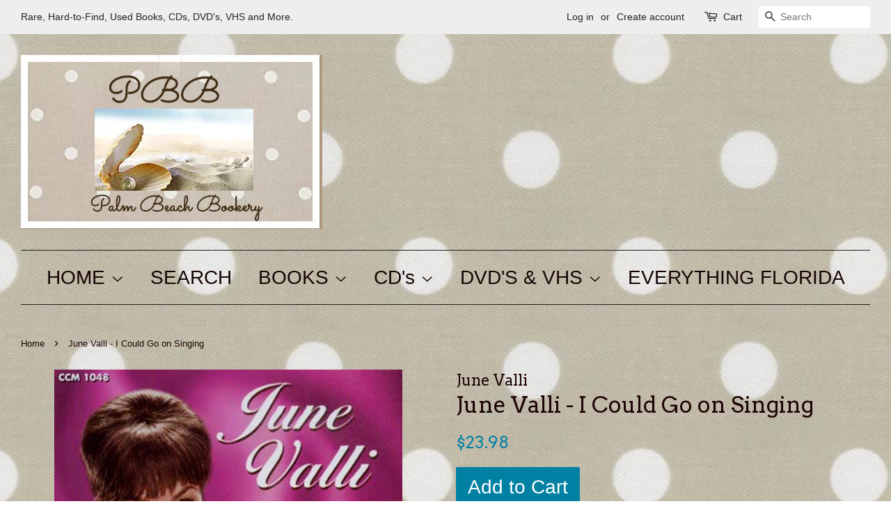

--- FILE ---
content_type: text/html; charset=utf-8
request_url: https://palmbeachbookery.com/products/i-could-go-on-singing
body_size: 17665
content:
<!doctype html>
<!--[if lt IE 7]><html class="no-js lt-ie9 lt-ie8 lt-ie7" lang="en"> <![endif]-->
<!--[if IE 7]><html class="no-js lt-ie9 lt-ie8" lang="en"> <![endif]-->
<!--[if IE 8]><html class="no-js lt-ie9" lang="en"> <![endif]-->
<!--[if IE 9 ]><html class="ie9 no-js"> <![endif]-->
<!--[if (gt IE 9)|!(IE)]><!--> <html class="no-js"> <!--<![endif]-->
<head>
  <meta name="smart-seo-integrated" content="true"/>
  <title>June Valli - I Could Go on Singing - Palm Beach Bookery</title>
  <meta name='description' content='I Could Go on Singing  By June Valli Very Good Condition A REVIEW: This CD features the lovely singer on some nice songs--&quot;More,&quot; &quot;Call Me Irr...' />
  <meta name='keywords' content='June Valli - I Could Go on Singing, CDs, Palm Beach Bookery' /><!--JSON-LD data generated by Smart SEO-->
<script type="application/ld+json">
    {
        "@context": "http://schema.org/",
        "@type": "Product",
        "url": "https://palmbeachbookery.com/products/i-could-go-on-singing",
        "name": "June Valli - I Could Go on Singing - Palm Beach Bookery",
        "image": "//palmbeachbookery.com/cdn/shop/products/51o_2BKHQktaL.jpg?v=1589581002",
        "description": "I Could Go on Singing  By June Valli Very Good Condition A REVIEW: This CD features the lovely singer on some nice songs--&quot;More,&quot; &quot;Call Me Irresponsible,&quot; &quot;By Myself&quot; and several others. She&#39;s in good voice and does a nice job on most songs. A few, like the title tune, are done so much better by the original artists (she can&#39;t hold a candle to Garland on the title tune or to Streisand on &quot;People). And then there is the inclusion of the classic &quot;There Will Never Be Another You&quot; in two versions. One, it is stated is a small combo backing her and the other is the big band version. The two sound almost exactly alike!!There is one tune, &quot;Apple Green,&quot; which is so fifties in its sentiment and its&#39; corn that it doesn&#39;t belong with the other selections. The rest of the songs are classics--&quot;Porgy,&quot; &quot;Gypsy in my Soul,&quot; etc.The main problem with this CD release is that there are no credits for the arrangements or who is accompanying Miss Valli--orchestra, band, combo. There are no dates for the recordings--most likely most of them were recorded in the sixties, but there is no way of telling. The liner notes are skimpy, poorly written and speak to nothing about the CD; there is a little background on who June Valli was. This talented singer deserves better than she gets here. Tracks  1   Call Me Irresponsible 2   More 3   They Can&#39;t Take That Away from Me 4   People 5   There Will Never Be Another You 6   (I Love You), Porgy 7   I&#39;ll Go My Way by Myself 8   When Your Love Has Gone 9   I Could Go on Singing 10 Apple Green 11 Gypsy in My Soul 12 There Will Never Be Another You",
        "brand": {
            "name": "June Valli"
        },
        
        "offers" : [
            {
                "@type" : "Offer" ,
                "priceCurrency" : "USD" ,
                "price" : "23.98" ,
                "availability" : "http://schema.org/InStock" ,
                "sku": "JuneValliICouldGoOnSingingCd11/22/15" ,"url" : "https://palmbeachbookery.com/products/i-could-go-on-singing?variant=37782622729" ,
                "seller" : {
                    "@type" : "Organization" ,
                    "name" : "Palm Beach Bookery"
                }
            }
        ]
    }
</script>

<!--JSON-LD data generated by Smart SEO-->
<script type="application/ld+json">
    {
        "@context": "http://schema.org",
        "@type": "BreadcrumbList",
        "itemListElement": [{
            "@type": "ListItem",
            "position": 1,
            "item": {
                "@type": "Website",
                "@id": "https://palmbeachbookery.com",
                "name": "Home"
            }
        },{
                "@type": "ListItem",
                "position": 2,
                "item": {
                    "@type": "Product",
                    "@id": "https://palmbeachbookery.com/products/i-could-go-on-singing",
                    "name": "June Valli - I Could Go on Singing"
                }
            }]}
</script>

<!--JSON-LD data generated by Smart SEO-->
<script type="application/ld+json">
    
    {
        "@context": "https://schema.org",
        "@type": "Website",
        "url": "https://palmbeachbookery.com",
        "potentialAction": {
        "@type": "SearchAction",
        "target": "https://palmbeachbookery.com/search?q={query}",
        "query-input": "required name=query"
        }
    }

</script>


<!--JSON-LD data generated by Smart SEO-->
<script type="application/ld+json">
    
    {
        "@context": "https://schema.org",
        "@type": "Organization",
        "name": "Palm Beach Bookery",
        "url": "https://palmbeachbookery.com",
        "description": "The Palm Beach Bookery is an online store that sells Rare and Hard-to-Find Books, Cd's, Cassette Tapes, DVD's, VHS tapes, and Book Sets.",
        "logo": "https://api.kabukiapps.com/files/1938",
        "image": "https://api.kabukiapps.com/files/1938",
        "sameAs": ["https://www.facebook.com/pg/Palm-Beach-Bookery-449597652072505/shop/","https://www.instagram.com/palmbeachbookery/","https://twitter.com/PBBookery","https://www.pinterest.com/palmbeachbookery/pins/"],
        "address": {
            "@type": "PostalAddress",
            "streetAddress": "3055 BURGOYNE LANE",
            "addressLocality": "WEST PALM BEACH",
            "addressRegion": "Florida",
            "postalCode": "33409",
            "addressCountry": "United States"
        },
        "telephone": "5617296667"
    }

</script>
<!-- Basic page needs ================================================== -->
  
  <meta charset="utf-8">
  
  <meta http-equiv="X-UA-Compatible" content="IE=edge,chrome=1">

  

  <!-- Title and description ================================================== -->

  <!-- Social meta ================================================== -->
  

  <meta property="og:type" content="product">
  <meta property="og:title" content="June Valli - I Could Go on Singing">
  <meta property="og:url" content="https://palmbeachbookery.com/products/i-could-go-on-singing">
  
  <meta property="og:image" content="http://palmbeachbookery.com/cdn/shop/products/51o_2BKHQktaL_grande.jpg?v=1589581002">
  <meta property="og:image:secure_url" content="https://palmbeachbookery.com/cdn/shop/products/51o_2BKHQktaL_grande.jpg?v=1589581002">
  
  <meta property="og:price:amount" content="23.98">
  <meta property="og:price:currency" content="USD">


  <meta property="og:description" content="I Could Go on Singing  By June Valli Very Good Condition A REVIEW: This CD features the lovely singer on some nice songs--&quot;More,&quot; &quot;Call Me Irresponsible,&quot; &quot;By Myself&quot; and several others. She&#39;s in good voice and does a nice job on most songs. A few, like the title tune, are done so much better by the original artists (s">

<meta property="og:site_name" content="Palm Beach Bookery">


  <meta name="twitter:card" content="summary">



  <meta name="twitter:title" content="June Valli - I Could Go on Singing">
  <meta name="twitter:description" content="I Could Go on Singing  
By June Valli
Very Good Condition
A REVIEW:
This CD features the lovely singer on some nice songs--&quot;More,&quot; &quot;Call Me Irresponsible,&quot; &quot;By Myself&quot; and several others. She&#39;s in goo">



  <!-- Helpers ================================================== -->
  <link rel="canonical" href="https://palmbeachbookery.com/products/i-could-go-on-singing">
  
  <meta name="viewport" content="width=device-width,initial-scale=1">
  
  <meta name="theme-color" content="#0081a3">

  <!-- CSS ================================================== -->
  <link href="//palmbeachbookery.com/cdn/shop/t/4/assets/timber.scss.css?v=13616255019951602941674755479" rel="stylesheet" type="text/css" media="all" />
  <link href="//palmbeachbookery.com/cdn/shop/t/4/assets/theme.scss.css?v=146000901381196197851674755479" rel="stylesheet" type="text/css" media="all" />

  

  
    
    
    <link href="//fonts.googleapis.com/css?family=Arvo:400" rel="stylesheet" type="text/css" media="all" />
  




  <script>
    window.theme = window.theme || {};

    var theme = {
      strings: {
        zoomClose: "Close (Esc)",
        zoomPrev: "Previous (Left arrow key)",
        zoomNext: "Next (Right arrow key)"
      },
      settings: {
        // Adding some settings to allow the editor to update correctly when they are changed
        themeBgImage: false,
        customBgImage: 'files/aaa1_9478540e-83b8-4a0c-81fb-d83ee9474ec1.jpg',
        enableWideLayout: true,
        typeAccentTransform: false,
        typeAccentSpacing: false,
        baseFontSize: '17px',
        headerBaseFontSize: '32px',
        accentFontSize: '28px'
      },
      variables: {
        mediaQueryMedium: 'screen and (max-width: 768px)',
        bpSmall: false
      },
      moneyFormat: "${{amount}}"
    }
  </script>

  <!-- Header hook for plugins ================================================== -->
  <script>window.performance && window.performance.mark && window.performance.mark('shopify.content_for_header.start');</script><meta id="shopify-digital-wallet" name="shopify-digital-wallet" content="/20763791/digital_wallets/dialog">
<meta name="shopify-checkout-api-token" content="d8f248ee03760ebfbfe197f4d465afaa">
<meta id="in-context-paypal-metadata" data-shop-id="20763791" data-venmo-supported="true" data-environment="production" data-locale="en_US" data-paypal-v4="true" data-currency="USD">
<link rel="alternate" type="application/json+oembed" href="https://palmbeachbookery.com/products/i-could-go-on-singing.oembed">
<script async="async" src="/checkouts/internal/preloads.js?locale=en-US"></script>
<link rel="preconnect" href="https://shop.app" crossorigin="anonymous">
<script async="async" src="https://shop.app/checkouts/internal/preloads.js?locale=en-US&shop_id=20763791" crossorigin="anonymous"></script>
<script id="apple-pay-shop-capabilities" type="application/json">{"shopId":20763791,"countryCode":"US","currencyCode":"USD","merchantCapabilities":["supports3DS"],"merchantId":"gid:\/\/shopify\/Shop\/20763791","merchantName":"Palm Beach Bookery","requiredBillingContactFields":["postalAddress","email"],"requiredShippingContactFields":["postalAddress","email"],"shippingType":"shipping","supportedNetworks":["visa","masterCard","amex","discover","elo","jcb"],"total":{"type":"pending","label":"Palm Beach Bookery","amount":"1.00"},"shopifyPaymentsEnabled":true,"supportsSubscriptions":true}</script>
<script id="shopify-features" type="application/json">{"accessToken":"d8f248ee03760ebfbfe197f4d465afaa","betas":["rich-media-storefront-analytics"],"domain":"palmbeachbookery.com","predictiveSearch":true,"shopId":20763791,"locale":"en"}</script>
<script>var Shopify = Shopify || {};
Shopify.shop = "palm-beach-bookery.myshopify.com";
Shopify.locale = "en";
Shopify.currency = {"active":"USD","rate":"1.0"};
Shopify.country = "US";
Shopify.theme = {"name":"minimal","id":170281417,"schema_name":"Minimal","schema_version":"3.2.0","theme_store_id":380,"role":"main"};
Shopify.theme.handle = "null";
Shopify.theme.style = {"id":null,"handle":null};
Shopify.cdnHost = "palmbeachbookery.com/cdn";
Shopify.routes = Shopify.routes || {};
Shopify.routes.root = "/";</script>
<script type="module">!function(o){(o.Shopify=o.Shopify||{}).modules=!0}(window);</script>
<script>!function(o){function n(){var o=[];function n(){o.push(Array.prototype.slice.apply(arguments))}return n.q=o,n}var t=o.Shopify=o.Shopify||{};t.loadFeatures=n(),t.autoloadFeatures=n()}(window);</script>
<script>
  window.ShopifyPay = window.ShopifyPay || {};
  window.ShopifyPay.apiHost = "shop.app\/pay";
  window.ShopifyPay.redirectState = null;
</script>
<script id="shop-js-analytics" type="application/json">{"pageType":"product"}</script>
<script defer="defer" async type="module" src="//palmbeachbookery.com/cdn/shopifycloud/shop-js/modules/v2/client.init-shop-cart-sync_C5BV16lS.en.esm.js"></script>
<script defer="defer" async type="module" src="//palmbeachbookery.com/cdn/shopifycloud/shop-js/modules/v2/chunk.common_CygWptCX.esm.js"></script>
<script type="module">
  await import("//palmbeachbookery.com/cdn/shopifycloud/shop-js/modules/v2/client.init-shop-cart-sync_C5BV16lS.en.esm.js");
await import("//palmbeachbookery.com/cdn/shopifycloud/shop-js/modules/v2/chunk.common_CygWptCX.esm.js");

  window.Shopify.SignInWithShop?.initShopCartSync?.({"fedCMEnabled":true,"windoidEnabled":true});

</script>
<script>
  window.Shopify = window.Shopify || {};
  if (!window.Shopify.featureAssets) window.Shopify.featureAssets = {};
  window.Shopify.featureAssets['shop-js'] = {"shop-cart-sync":["modules/v2/client.shop-cart-sync_ZFArdW7E.en.esm.js","modules/v2/chunk.common_CygWptCX.esm.js"],"init-fed-cm":["modules/v2/client.init-fed-cm_CmiC4vf6.en.esm.js","modules/v2/chunk.common_CygWptCX.esm.js"],"shop-button":["modules/v2/client.shop-button_tlx5R9nI.en.esm.js","modules/v2/chunk.common_CygWptCX.esm.js"],"shop-cash-offers":["modules/v2/client.shop-cash-offers_DOA2yAJr.en.esm.js","modules/v2/chunk.common_CygWptCX.esm.js","modules/v2/chunk.modal_D71HUcav.esm.js"],"init-windoid":["modules/v2/client.init-windoid_sURxWdc1.en.esm.js","modules/v2/chunk.common_CygWptCX.esm.js"],"shop-toast-manager":["modules/v2/client.shop-toast-manager_ClPi3nE9.en.esm.js","modules/v2/chunk.common_CygWptCX.esm.js"],"init-shop-email-lookup-coordinator":["modules/v2/client.init-shop-email-lookup-coordinator_B8hsDcYM.en.esm.js","modules/v2/chunk.common_CygWptCX.esm.js"],"init-shop-cart-sync":["modules/v2/client.init-shop-cart-sync_C5BV16lS.en.esm.js","modules/v2/chunk.common_CygWptCX.esm.js"],"avatar":["modules/v2/client.avatar_BTnouDA3.en.esm.js"],"pay-button":["modules/v2/client.pay-button_FdsNuTd3.en.esm.js","modules/v2/chunk.common_CygWptCX.esm.js"],"init-customer-accounts":["modules/v2/client.init-customer-accounts_DxDtT_ad.en.esm.js","modules/v2/client.shop-login-button_C5VAVYt1.en.esm.js","modules/v2/chunk.common_CygWptCX.esm.js","modules/v2/chunk.modal_D71HUcav.esm.js"],"init-shop-for-new-customer-accounts":["modules/v2/client.init-shop-for-new-customer-accounts_ChsxoAhi.en.esm.js","modules/v2/client.shop-login-button_C5VAVYt1.en.esm.js","modules/v2/chunk.common_CygWptCX.esm.js","modules/v2/chunk.modal_D71HUcav.esm.js"],"shop-login-button":["modules/v2/client.shop-login-button_C5VAVYt1.en.esm.js","modules/v2/chunk.common_CygWptCX.esm.js","modules/v2/chunk.modal_D71HUcav.esm.js"],"init-customer-accounts-sign-up":["modules/v2/client.init-customer-accounts-sign-up_CPSyQ0Tj.en.esm.js","modules/v2/client.shop-login-button_C5VAVYt1.en.esm.js","modules/v2/chunk.common_CygWptCX.esm.js","modules/v2/chunk.modal_D71HUcav.esm.js"],"shop-follow-button":["modules/v2/client.shop-follow-button_Cva4Ekp9.en.esm.js","modules/v2/chunk.common_CygWptCX.esm.js","modules/v2/chunk.modal_D71HUcav.esm.js"],"checkout-modal":["modules/v2/client.checkout-modal_BPM8l0SH.en.esm.js","modules/v2/chunk.common_CygWptCX.esm.js","modules/v2/chunk.modal_D71HUcav.esm.js"],"lead-capture":["modules/v2/client.lead-capture_Bi8yE_yS.en.esm.js","modules/v2/chunk.common_CygWptCX.esm.js","modules/v2/chunk.modal_D71HUcav.esm.js"],"shop-login":["modules/v2/client.shop-login_D6lNrXab.en.esm.js","modules/v2/chunk.common_CygWptCX.esm.js","modules/v2/chunk.modal_D71HUcav.esm.js"],"payment-terms":["modules/v2/client.payment-terms_CZxnsJam.en.esm.js","modules/v2/chunk.common_CygWptCX.esm.js","modules/v2/chunk.modal_D71HUcav.esm.js"]};
</script>
<script>(function() {
  var isLoaded = false;
  function asyncLoad() {
    if (isLoaded) return;
    isLoaded = true;
    var urls = ["https:\/\/api.ns8.com\/v1\/analytics\/script\/29165568?name=latestVisitors\u0026shop=palm-beach-bookery.myshopify.com","https:\/\/trustbadge.shopclimb.com\/files\/js\/dist\/trustbadge.min.js?shop=palm-beach-bookery.myshopify.com","https:\/\/cdn.hextom.com\/js\/freeshippingbar.js?shop=palm-beach-bookery.myshopify.com"];
    for (var i = 0; i < urls.length; i++) {
      var s = document.createElement('script');
      s.type = 'text/javascript';
      s.async = true;
      s.src = urls[i];
      var x = document.getElementsByTagName('script')[0];
      x.parentNode.insertBefore(s, x);
    }
  };
  if(window.attachEvent) {
    window.attachEvent('onload', asyncLoad);
  } else {
    window.addEventListener('load', asyncLoad, false);
  }
})();</script>
<script id="__st">var __st={"a":20763791,"offset":-18000,"reqid":"c2c44559-2bb2-496b-a2f9-4190d754b5f3-1768710563","pageurl":"palmbeachbookery.com\/products\/i-could-go-on-singing","u":"b7aff23c458e","p":"product","rtyp":"product","rid":9747254601};</script>
<script>window.ShopifyPaypalV4VisibilityTracking = true;</script>
<script id="captcha-bootstrap">!function(){'use strict';const t='contact',e='account',n='new_comment',o=[[t,t],['blogs',n],['comments',n],[t,'customer']],c=[[e,'customer_login'],[e,'guest_login'],[e,'recover_customer_password'],[e,'create_customer']],r=t=>t.map((([t,e])=>`form[action*='/${t}']:not([data-nocaptcha='true']) input[name='form_type'][value='${e}']`)).join(','),a=t=>()=>t?[...document.querySelectorAll(t)].map((t=>t.form)):[];function s(){const t=[...o],e=r(t);return a(e)}const i='password',u='form_key',d=['recaptcha-v3-token','g-recaptcha-response','h-captcha-response',i],f=()=>{try{return window.sessionStorage}catch{return}},m='__shopify_v',_=t=>t.elements[u];function p(t,e,n=!1){try{const o=window.sessionStorage,c=JSON.parse(o.getItem(e)),{data:r}=function(t){const{data:e,action:n}=t;return t[m]||n?{data:e,action:n}:{data:t,action:n}}(c);for(const[e,n]of Object.entries(r))t.elements[e]&&(t.elements[e].value=n);n&&o.removeItem(e)}catch(o){console.error('form repopulation failed',{error:o})}}const l='form_type',E='cptcha';function T(t){t.dataset[E]=!0}const w=window,h=w.document,L='Shopify',v='ce_forms',y='captcha';let A=!1;((t,e)=>{const n=(g='f06e6c50-85a8-45c8-87d0-21a2b65856fe',I='https://cdn.shopify.com/shopifycloud/storefront-forms-hcaptcha/ce_storefront_forms_captcha_hcaptcha.v1.5.2.iife.js',D={infoText:'Protected by hCaptcha',privacyText:'Privacy',termsText:'Terms'},(t,e,n)=>{const o=w[L][v],c=o.bindForm;if(c)return c(t,g,e,D).then(n);var r;o.q.push([[t,g,e,D],n]),r=I,A||(h.body.append(Object.assign(h.createElement('script'),{id:'captcha-provider',async:!0,src:r})),A=!0)});var g,I,D;w[L]=w[L]||{},w[L][v]=w[L][v]||{},w[L][v].q=[],w[L][y]=w[L][y]||{},w[L][y].protect=function(t,e){n(t,void 0,e),T(t)},Object.freeze(w[L][y]),function(t,e,n,w,h,L){const[v,y,A,g]=function(t,e,n){const i=e?o:[],u=t?c:[],d=[...i,...u],f=r(d),m=r(i),_=r(d.filter((([t,e])=>n.includes(e))));return[a(f),a(m),a(_),s()]}(w,h,L),I=t=>{const e=t.target;return e instanceof HTMLFormElement?e:e&&e.form},D=t=>v().includes(t);t.addEventListener('submit',(t=>{const e=I(t);if(!e)return;const n=D(e)&&!e.dataset.hcaptchaBound&&!e.dataset.recaptchaBound,o=_(e),c=g().includes(e)&&(!o||!o.value);(n||c)&&t.preventDefault(),c&&!n&&(function(t){try{if(!f())return;!function(t){const e=f();if(!e)return;const n=_(t);if(!n)return;const o=n.value;o&&e.removeItem(o)}(t);const e=Array.from(Array(32),(()=>Math.random().toString(36)[2])).join('');!function(t,e){_(t)||t.append(Object.assign(document.createElement('input'),{type:'hidden',name:u})),t.elements[u].value=e}(t,e),function(t,e){const n=f();if(!n)return;const o=[...t.querySelectorAll(`input[type='${i}']`)].map((({name:t})=>t)),c=[...d,...o],r={};for(const[a,s]of new FormData(t).entries())c.includes(a)||(r[a]=s);n.setItem(e,JSON.stringify({[m]:1,action:t.action,data:r}))}(t,e)}catch(e){console.error('failed to persist form',e)}}(e),e.submit())}));const S=(t,e)=>{t&&!t.dataset[E]&&(n(t,e.some((e=>e===t))),T(t))};for(const o of['focusin','change'])t.addEventListener(o,(t=>{const e=I(t);D(e)&&S(e,y())}));const B=e.get('form_key'),M=e.get(l),P=B&&M;t.addEventListener('DOMContentLoaded',(()=>{const t=y();if(P)for(const e of t)e.elements[l].value===M&&p(e,B);[...new Set([...A(),...v().filter((t=>'true'===t.dataset.shopifyCaptcha))])].forEach((e=>S(e,t)))}))}(h,new URLSearchParams(w.location.search),n,t,e,['guest_login'])})(!0,!0)}();</script>
<script integrity="sha256-4kQ18oKyAcykRKYeNunJcIwy7WH5gtpwJnB7kiuLZ1E=" data-source-attribution="shopify.loadfeatures" defer="defer" src="//palmbeachbookery.com/cdn/shopifycloud/storefront/assets/storefront/load_feature-a0a9edcb.js" crossorigin="anonymous"></script>
<script crossorigin="anonymous" defer="defer" src="//palmbeachbookery.com/cdn/shopifycloud/storefront/assets/shopify_pay/storefront-65b4c6d7.js?v=20250812"></script>
<script data-source-attribution="shopify.dynamic_checkout.dynamic.init">var Shopify=Shopify||{};Shopify.PaymentButton=Shopify.PaymentButton||{isStorefrontPortableWallets:!0,init:function(){window.Shopify.PaymentButton.init=function(){};var t=document.createElement("script");t.src="https://palmbeachbookery.com/cdn/shopifycloud/portable-wallets/latest/portable-wallets.en.js",t.type="module",document.head.appendChild(t)}};
</script>
<script data-source-attribution="shopify.dynamic_checkout.buyer_consent">
  function portableWalletsHideBuyerConsent(e){var t=document.getElementById("shopify-buyer-consent"),n=document.getElementById("shopify-subscription-policy-button");t&&n&&(t.classList.add("hidden"),t.setAttribute("aria-hidden","true"),n.removeEventListener("click",e))}function portableWalletsShowBuyerConsent(e){var t=document.getElementById("shopify-buyer-consent"),n=document.getElementById("shopify-subscription-policy-button");t&&n&&(t.classList.remove("hidden"),t.removeAttribute("aria-hidden"),n.addEventListener("click",e))}window.Shopify?.PaymentButton&&(window.Shopify.PaymentButton.hideBuyerConsent=portableWalletsHideBuyerConsent,window.Shopify.PaymentButton.showBuyerConsent=portableWalletsShowBuyerConsent);
</script>
<script data-source-attribution="shopify.dynamic_checkout.cart.bootstrap">document.addEventListener("DOMContentLoaded",(function(){function t(){return document.querySelector("shopify-accelerated-checkout-cart, shopify-accelerated-checkout")}if(t())Shopify.PaymentButton.init();else{new MutationObserver((function(e,n){t()&&(Shopify.PaymentButton.init(),n.disconnect())})).observe(document.body,{childList:!0,subtree:!0})}}));
</script>
<link id="shopify-accelerated-checkout-styles" rel="stylesheet" media="screen" href="https://palmbeachbookery.com/cdn/shopifycloud/portable-wallets/latest/accelerated-checkout-backwards-compat.css" crossorigin="anonymous">
<style id="shopify-accelerated-checkout-cart">
        #shopify-buyer-consent {
  margin-top: 1em;
  display: inline-block;
  width: 100%;
}

#shopify-buyer-consent.hidden {
  display: none;
}

#shopify-subscription-policy-button {
  background: none;
  border: none;
  padding: 0;
  text-decoration: underline;
  font-size: inherit;
  cursor: pointer;
}

#shopify-subscription-policy-button::before {
  box-shadow: none;
}

      </style>

<script>window.performance && window.performance.mark && window.performance.mark('shopify.content_for_header.end');</script>

  

<!--[if lt IE 9]>
<script src="//cdnjs.cloudflare.com/ajax/libs/html5shiv/3.7.2/html5shiv.min.js" type="text/javascript"></script>
<link href="//palmbeachbookery.com/cdn/shop/t/4/assets/respond-proxy.html" id="respond-proxy" rel="respond-proxy" />
<link href="//palmbeachbookery.com/search?q=3629199674b821c739b0ac28e0b9bc32" id="respond-redirect" rel="respond-redirect" />
<script src="//palmbeachbookery.com/search?q=3629199674b821c739b0ac28e0b9bc32" type="text/javascript"></script>
<![endif]-->


  <script src="//ajax.googleapis.com/ajax/libs/jquery/2.2.3/jquery.min.js" type="text/javascript"></script>

  
  

<link href="https://monorail-edge.shopifysvc.com" rel="dns-prefetch">
<script>(function(){if ("sendBeacon" in navigator && "performance" in window) {try {var session_token_from_headers = performance.getEntriesByType('navigation')[0].serverTiming.find(x => x.name == '_s').description;} catch {var session_token_from_headers = undefined;}var session_cookie_matches = document.cookie.match(/_shopify_s=([^;]*)/);var session_token_from_cookie = session_cookie_matches && session_cookie_matches.length === 2 ? session_cookie_matches[1] : "";var session_token = session_token_from_headers || session_token_from_cookie || "";function handle_abandonment_event(e) {var entries = performance.getEntries().filter(function(entry) {return /monorail-edge.shopifysvc.com/.test(entry.name);});if (!window.abandonment_tracked && entries.length === 0) {window.abandonment_tracked = true;var currentMs = Date.now();var navigation_start = performance.timing.navigationStart;var payload = {shop_id: 20763791,url: window.location.href,navigation_start,duration: currentMs - navigation_start,session_token,page_type: "product"};window.navigator.sendBeacon("https://monorail-edge.shopifysvc.com/v1/produce", JSON.stringify({schema_id: "online_store_buyer_site_abandonment/1.1",payload: payload,metadata: {event_created_at_ms: currentMs,event_sent_at_ms: currentMs}}));}}window.addEventListener('pagehide', handle_abandonment_event);}}());</script>
<script id="web-pixels-manager-setup">(function e(e,d,r,n,o){if(void 0===o&&(o={}),!Boolean(null===(a=null===(i=window.Shopify)||void 0===i?void 0:i.analytics)||void 0===a?void 0:a.replayQueue)){var i,a;window.Shopify=window.Shopify||{};var t=window.Shopify;t.analytics=t.analytics||{};var s=t.analytics;s.replayQueue=[],s.publish=function(e,d,r){return s.replayQueue.push([e,d,r]),!0};try{self.performance.mark("wpm:start")}catch(e){}var l=function(){var e={modern:/Edge?\/(1{2}[4-9]|1[2-9]\d|[2-9]\d{2}|\d{4,})\.\d+(\.\d+|)|Firefox\/(1{2}[4-9]|1[2-9]\d|[2-9]\d{2}|\d{4,})\.\d+(\.\d+|)|Chrom(ium|e)\/(9{2}|\d{3,})\.\d+(\.\d+|)|(Maci|X1{2}).+ Version\/(15\.\d+|(1[6-9]|[2-9]\d|\d{3,})\.\d+)([,.]\d+|)( \(\w+\)|)( Mobile\/\w+|) Safari\/|Chrome.+OPR\/(9{2}|\d{3,})\.\d+\.\d+|(CPU[ +]OS|iPhone[ +]OS|CPU[ +]iPhone|CPU IPhone OS|CPU iPad OS)[ +]+(15[._]\d+|(1[6-9]|[2-9]\d|\d{3,})[._]\d+)([._]\d+|)|Android:?[ /-](13[3-9]|1[4-9]\d|[2-9]\d{2}|\d{4,})(\.\d+|)(\.\d+|)|Android.+Firefox\/(13[5-9]|1[4-9]\d|[2-9]\d{2}|\d{4,})\.\d+(\.\d+|)|Android.+Chrom(ium|e)\/(13[3-9]|1[4-9]\d|[2-9]\d{2}|\d{4,})\.\d+(\.\d+|)|SamsungBrowser\/([2-9]\d|\d{3,})\.\d+/,legacy:/Edge?\/(1[6-9]|[2-9]\d|\d{3,})\.\d+(\.\d+|)|Firefox\/(5[4-9]|[6-9]\d|\d{3,})\.\d+(\.\d+|)|Chrom(ium|e)\/(5[1-9]|[6-9]\d|\d{3,})\.\d+(\.\d+|)([\d.]+$|.*Safari\/(?![\d.]+ Edge\/[\d.]+$))|(Maci|X1{2}).+ Version\/(10\.\d+|(1[1-9]|[2-9]\d|\d{3,})\.\d+)([,.]\d+|)( \(\w+\)|)( Mobile\/\w+|) Safari\/|Chrome.+OPR\/(3[89]|[4-9]\d|\d{3,})\.\d+\.\d+|(CPU[ +]OS|iPhone[ +]OS|CPU[ +]iPhone|CPU IPhone OS|CPU iPad OS)[ +]+(10[._]\d+|(1[1-9]|[2-9]\d|\d{3,})[._]\d+)([._]\d+|)|Android:?[ /-](13[3-9]|1[4-9]\d|[2-9]\d{2}|\d{4,})(\.\d+|)(\.\d+|)|Mobile Safari.+OPR\/([89]\d|\d{3,})\.\d+\.\d+|Android.+Firefox\/(13[5-9]|1[4-9]\d|[2-9]\d{2}|\d{4,})\.\d+(\.\d+|)|Android.+Chrom(ium|e)\/(13[3-9]|1[4-9]\d|[2-9]\d{2}|\d{4,})\.\d+(\.\d+|)|Android.+(UC? ?Browser|UCWEB|U3)[ /]?(15\.([5-9]|\d{2,})|(1[6-9]|[2-9]\d|\d{3,})\.\d+)\.\d+|SamsungBrowser\/(5\.\d+|([6-9]|\d{2,})\.\d+)|Android.+MQ{2}Browser\/(14(\.(9|\d{2,})|)|(1[5-9]|[2-9]\d|\d{3,})(\.\d+|))(\.\d+|)|K[Aa][Ii]OS\/(3\.\d+|([4-9]|\d{2,})\.\d+)(\.\d+|)/},d=e.modern,r=e.legacy,n=navigator.userAgent;return n.match(d)?"modern":n.match(r)?"legacy":"unknown"}(),u="modern"===l?"modern":"legacy",c=(null!=n?n:{modern:"",legacy:""})[u],f=function(e){return[e.baseUrl,"/wpm","/b",e.hashVersion,"modern"===e.buildTarget?"m":"l",".js"].join("")}({baseUrl:d,hashVersion:r,buildTarget:u}),m=function(e){var d=e.version,r=e.bundleTarget,n=e.surface,o=e.pageUrl,i=e.monorailEndpoint;return{emit:function(e){var a=e.status,t=e.errorMsg,s=(new Date).getTime(),l=JSON.stringify({metadata:{event_sent_at_ms:s},events:[{schema_id:"web_pixels_manager_load/3.1",payload:{version:d,bundle_target:r,page_url:o,status:a,surface:n,error_msg:t},metadata:{event_created_at_ms:s}}]});if(!i)return console&&console.warn&&console.warn("[Web Pixels Manager] No Monorail endpoint provided, skipping logging."),!1;try{return self.navigator.sendBeacon.bind(self.navigator)(i,l)}catch(e){}var u=new XMLHttpRequest;try{return u.open("POST",i,!0),u.setRequestHeader("Content-Type","text/plain"),u.send(l),!0}catch(e){return console&&console.warn&&console.warn("[Web Pixels Manager] Got an unhandled error while logging to Monorail."),!1}}}}({version:r,bundleTarget:l,surface:e.surface,pageUrl:self.location.href,monorailEndpoint:e.monorailEndpoint});try{o.browserTarget=l,function(e){var d=e.src,r=e.async,n=void 0===r||r,o=e.onload,i=e.onerror,a=e.sri,t=e.scriptDataAttributes,s=void 0===t?{}:t,l=document.createElement("script"),u=document.querySelector("head"),c=document.querySelector("body");if(l.async=n,l.src=d,a&&(l.integrity=a,l.crossOrigin="anonymous"),s)for(var f in s)if(Object.prototype.hasOwnProperty.call(s,f))try{l.dataset[f]=s[f]}catch(e){}if(o&&l.addEventListener("load",o),i&&l.addEventListener("error",i),u)u.appendChild(l);else{if(!c)throw new Error("Did not find a head or body element to append the script");c.appendChild(l)}}({src:f,async:!0,onload:function(){if(!function(){var e,d;return Boolean(null===(d=null===(e=window.Shopify)||void 0===e?void 0:e.analytics)||void 0===d?void 0:d.initialized)}()){var d=window.webPixelsManager.init(e)||void 0;if(d){var r=window.Shopify.analytics;r.replayQueue.forEach((function(e){var r=e[0],n=e[1],o=e[2];d.publishCustomEvent(r,n,o)})),r.replayQueue=[],r.publish=d.publishCustomEvent,r.visitor=d.visitor,r.initialized=!0}}},onerror:function(){return m.emit({status:"failed",errorMsg:"".concat(f," has failed to load")})},sri:function(e){var d=/^sha384-[A-Za-z0-9+/=]+$/;return"string"==typeof e&&d.test(e)}(c)?c:"",scriptDataAttributes:o}),m.emit({status:"loading"})}catch(e){m.emit({status:"failed",errorMsg:(null==e?void 0:e.message)||"Unknown error"})}}})({shopId: 20763791,storefrontBaseUrl: "https://palmbeachbookery.com",extensionsBaseUrl: "https://extensions.shopifycdn.com/cdn/shopifycloud/web-pixels-manager",monorailEndpoint: "https://monorail-edge.shopifysvc.com/unstable/produce_batch",surface: "storefront-renderer",enabledBetaFlags: ["2dca8a86"],webPixelsConfigList: [{"id":"shopify-app-pixel","configuration":"{}","eventPayloadVersion":"v1","runtimeContext":"STRICT","scriptVersion":"0450","apiClientId":"shopify-pixel","type":"APP","privacyPurposes":["ANALYTICS","MARKETING"]},{"id":"shopify-custom-pixel","eventPayloadVersion":"v1","runtimeContext":"LAX","scriptVersion":"0450","apiClientId":"shopify-pixel","type":"CUSTOM","privacyPurposes":["ANALYTICS","MARKETING"]}],isMerchantRequest: false,initData: {"shop":{"name":"Palm Beach Bookery","paymentSettings":{"currencyCode":"USD"},"myshopifyDomain":"palm-beach-bookery.myshopify.com","countryCode":"US","storefrontUrl":"https:\/\/palmbeachbookery.com"},"customer":null,"cart":null,"checkout":null,"productVariants":[{"price":{"amount":23.98,"currencyCode":"USD"},"product":{"title":"June Valli - I Could Go on Singing","vendor":"June Valli","id":"9747254601","untranslatedTitle":"June Valli - I Could Go on Singing","url":"\/products\/i-could-go-on-singing","type":"CDs"},"id":"37782622729","image":{"src":"\/\/palmbeachbookery.com\/cdn\/shop\/products\/51o_2BKHQktaL.jpg?v=1589581002"},"sku":"JuneValliICouldGoOnSingingCd11\/22\/15","title":"Default Title","untranslatedTitle":"Default Title"}],"purchasingCompany":null},},"https://palmbeachbookery.com/cdn","fcfee988w5aeb613cpc8e4bc33m6693e112",{"modern":"","legacy":""},{"shopId":"20763791","storefrontBaseUrl":"https:\/\/palmbeachbookery.com","extensionBaseUrl":"https:\/\/extensions.shopifycdn.com\/cdn\/shopifycloud\/web-pixels-manager","surface":"storefront-renderer","enabledBetaFlags":"[\"2dca8a86\"]","isMerchantRequest":"false","hashVersion":"fcfee988w5aeb613cpc8e4bc33m6693e112","publish":"custom","events":"[[\"page_viewed\",{}],[\"product_viewed\",{\"productVariant\":{\"price\":{\"amount\":23.98,\"currencyCode\":\"USD\"},\"product\":{\"title\":\"June Valli - I Could Go on Singing\",\"vendor\":\"June Valli\",\"id\":\"9747254601\",\"untranslatedTitle\":\"June Valli - I Could Go on Singing\",\"url\":\"\/products\/i-could-go-on-singing\",\"type\":\"CDs\"},\"id\":\"37782622729\",\"image\":{\"src\":\"\/\/palmbeachbookery.com\/cdn\/shop\/products\/51o_2BKHQktaL.jpg?v=1589581002\"},\"sku\":\"JuneValliICouldGoOnSingingCd11\/22\/15\",\"title\":\"Default Title\",\"untranslatedTitle\":\"Default Title\"}}]]"});</script><script>
  window.ShopifyAnalytics = window.ShopifyAnalytics || {};
  window.ShopifyAnalytics.meta = window.ShopifyAnalytics.meta || {};
  window.ShopifyAnalytics.meta.currency = 'USD';
  var meta = {"product":{"id":9747254601,"gid":"gid:\/\/shopify\/Product\/9747254601","vendor":"June Valli","type":"CDs","handle":"i-could-go-on-singing","variants":[{"id":37782622729,"price":2398,"name":"June Valli - I Could Go on Singing","public_title":null,"sku":"JuneValliICouldGoOnSingingCd11\/22\/15"}],"remote":false},"page":{"pageType":"product","resourceType":"product","resourceId":9747254601,"requestId":"c2c44559-2bb2-496b-a2f9-4190d754b5f3-1768710563"}};
  for (var attr in meta) {
    window.ShopifyAnalytics.meta[attr] = meta[attr];
  }
</script>
<script class="analytics">
  (function () {
    var customDocumentWrite = function(content) {
      var jquery = null;

      if (window.jQuery) {
        jquery = window.jQuery;
      } else if (window.Checkout && window.Checkout.$) {
        jquery = window.Checkout.$;
      }

      if (jquery) {
        jquery('body').append(content);
      }
    };

    var hasLoggedConversion = function(token) {
      if (token) {
        return document.cookie.indexOf('loggedConversion=' + token) !== -1;
      }
      return false;
    }

    var setCookieIfConversion = function(token) {
      if (token) {
        var twoMonthsFromNow = new Date(Date.now());
        twoMonthsFromNow.setMonth(twoMonthsFromNow.getMonth() + 2);

        document.cookie = 'loggedConversion=' + token + '; expires=' + twoMonthsFromNow;
      }
    }

    var trekkie = window.ShopifyAnalytics.lib = window.trekkie = window.trekkie || [];
    if (trekkie.integrations) {
      return;
    }
    trekkie.methods = [
      'identify',
      'page',
      'ready',
      'track',
      'trackForm',
      'trackLink'
    ];
    trekkie.factory = function(method) {
      return function() {
        var args = Array.prototype.slice.call(arguments);
        args.unshift(method);
        trekkie.push(args);
        return trekkie;
      };
    };
    for (var i = 0; i < trekkie.methods.length; i++) {
      var key = trekkie.methods[i];
      trekkie[key] = trekkie.factory(key);
    }
    trekkie.load = function(config) {
      trekkie.config = config || {};
      trekkie.config.initialDocumentCookie = document.cookie;
      var first = document.getElementsByTagName('script')[0];
      var script = document.createElement('script');
      script.type = 'text/javascript';
      script.onerror = function(e) {
        var scriptFallback = document.createElement('script');
        scriptFallback.type = 'text/javascript';
        scriptFallback.onerror = function(error) {
                var Monorail = {
      produce: function produce(monorailDomain, schemaId, payload) {
        var currentMs = new Date().getTime();
        var event = {
          schema_id: schemaId,
          payload: payload,
          metadata: {
            event_created_at_ms: currentMs,
            event_sent_at_ms: currentMs
          }
        };
        return Monorail.sendRequest("https://" + monorailDomain + "/v1/produce", JSON.stringify(event));
      },
      sendRequest: function sendRequest(endpointUrl, payload) {
        // Try the sendBeacon API
        if (window && window.navigator && typeof window.navigator.sendBeacon === 'function' && typeof window.Blob === 'function' && !Monorail.isIos12()) {
          var blobData = new window.Blob([payload], {
            type: 'text/plain'
          });

          if (window.navigator.sendBeacon(endpointUrl, blobData)) {
            return true;
          } // sendBeacon was not successful

        } // XHR beacon

        var xhr = new XMLHttpRequest();

        try {
          xhr.open('POST', endpointUrl);
          xhr.setRequestHeader('Content-Type', 'text/plain');
          xhr.send(payload);
        } catch (e) {
          console.log(e);
        }

        return false;
      },
      isIos12: function isIos12() {
        return window.navigator.userAgent.lastIndexOf('iPhone; CPU iPhone OS 12_') !== -1 || window.navigator.userAgent.lastIndexOf('iPad; CPU OS 12_') !== -1;
      }
    };
    Monorail.produce('monorail-edge.shopifysvc.com',
      'trekkie_storefront_load_errors/1.1',
      {shop_id: 20763791,
      theme_id: 170281417,
      app_name: "storefront",
      context_url: window.location.href,
      source_url: "//palmbeachbookery.com/cdn/s/trekkie.storefront.cd680fe47e6c39ca5d5df5f0a32d569bc48c0f27.min.js"});

        };
        scriptFallback.async = true;
        scriptFallback.src = '//palmbeachbookery.com/cdn/s/trekkie.storefront.cd680fe47e6c39ca5d5df5f0a32d569bc48c0f27.min.js';
        first.parentNode.insertBefore(scriptFallback, first);
      };
      script.async = true;
      script.src = '//palmbeachbookery.com/cdn/s/trekkie.storefront.cd680fe47e6c39ca5d5df5f0a32d569bc48c0f27.min.js';
      first.parentNode.insertBefore(script, first);
    };
    trekkie.load(
      {"Trekkie":{"appName":"storefront","development":false,"defaultAttributes":{"shopId":20763791,"isMerchantRequest":null,"themeId":170281417,"themeCityHash":"12485102564818867941","contentLanguage":"en","currency":"USD","eventMetadataId":"26fa4415-0e01-4678-8b38-9d93b58a1993"},"isServerSideCookieWritingEnabled":true,"monorailRegion":"shop_domain","enabledBetaFlags":["65f19447"]},"Session Attribution":{},"S2S":{"facebookCapiEnabled":false,"source":"trekkie-storefront-renderer","apiClientId":580111}}
    );

    var loaded = false;
    trekkie.ready(function() {
      if (loaded) return;
      loaded = true;

      window.ShopifyAnalytics.lib = window.trekkie;

      var originalDocumentWrite = document.write;
      document.write = customDocumentWrite;
      try { window.ShopifyAnalytics.merchantGoogleAnalytics.call(this); } catch(error) {};
      document.write = originalDocumentWrite;

      window.ShopifyAnalytics.lib.page(null,{"pageType":"product","resourceType":"product","resourceId":9747254601,"requestId":"c2c44559-2bb2-496b-a2f9-4190d754b5f3-1768710563","shopifyEmitted":true});

      var match = window.location.pathname.match(/checkouts\/(.+)\/(thank_you|post_purchase)/)
      var token = match? match[1]: undefined;
      if (!hasLoggedConversion(token)) {
        setCookieIfConversion(token);
        window.ShopifyAnalytics.lib.track("Viewed Product",{"currency":"USD","variantId":37782622729,"productId":9747254601,"productGid":"gid:\/\/shopify\/Product\/9747254601","name":"June Valli - I Could Go on Singing","price":"23.98","sku":"JuneValliICouldGoOnSingingCd11\/22\/15","brand":"June Valli","variant":null,"category":"CDs","nonInteraction":true,"remote":false},undefined,undefined,{"shopifyEmitted":true});
      window.ShopifyAnalytics.lib.track("monorail:\/\/trekkie_storefront_viewed_product\/1.1",{"currency":"USD","variantId":37782622729,"productId":9747254601,"productGid":"gid:\/\/shopify\/Product\/9747254601","name":"June Valli - I Could Go on Singing","price":"23.98","sku":"JuneValliICouldGoOnSingingCd11\/22\/15","brand":"June Valli","variant":null,"category":"CDs","nonInteraction":true,"remote":false,"referer":"https:\/\/palmbeachbookery.com\/products\/i-could-go-on-singing"});
      }
    });


        var eventsListenerScript = document.createElement('script');
        eventsListenerScript.async = true;
        eventsListenerScript.src = "//palmbeachbookery.com/cdn/shopifycloud/storefront/assets/shop_events_listener-3da45d37.js";
        document.getElementsByTagName('head')[0].appendChild(eventsListenerScript);

})();</script>
<script
  defer
  src="https://palmbeachbookery.com/cdn/shopifycloud/perf-kit/shopify-perf-kit-3.0.4.min.js"
  data-application="storefront-renderer"
  data-shop-id="20763791"
  data-render-region="gcp-us-central1"
  data-page-type="product"
  data-theme-instance-id="170281417"
  data-theme-name="Minimal"
  data-theme-version="3.2.0"
  data-monorail-region="shop_domain"
  data-resource-timing-sampling-rate="10"
  data-shs="true"
  data-shs-beacon="true"
  data-shs-export-with-fetch="true"
  data-shs-logs-sample-rate="1"
  data-shs-beacon-endpoint="https://palmbeachbookery.com/api/collect"
></script>
</head>

<body id="june-valli-i-could-go-on-singing" class="template-product" >

  <div id="shopify-section-header" class="shopify-section"><style>
  .site-header__logo a {
    max-width: 450px;
  }

  /*================= If logo is above navigation ================== */
  
    .site-nav {
      
        border-top: 1px solid #1c1f1f;
        border-bottom: 1px solid #1c1f1f;
      
      margin-top: 30px;
    }
  

  /*============ If logo is on the same line as navigation ============ */
  


  
</style>

<div data-section-id="header" data-section-type="header-section">
  <div class="header-bar">
    <div class="wrapper medium-down--hide">
      <div class="post-large--display-table">

        
          <div class="header-bar__left post-large--display-table-cell">

            

            

            
              <div class="header-bar__module header-bar__message">
                Rare, Hard-to-Find, Used Books, CDs, DVD&#39;s, VHS and More.
              </div>
            

          </div>
        

        <div class="header-bar__right post-large--display-table-cell">

          
            <ul class="header-bar__module header-bar__module--list">
              
                <li>
                  <a href="https://palmbeachbookery.com/customer_authentication/redirect?locale=en&amp;region_country=US" id="customer_login_link">Log in</a>
                </li>
                <li>or</li>
                <li>
                  <a href="https://shopify.com/20763791/account?locale=en" id="customer_register_link">Create account</a>
                </li>
              
            </ul>
          

          <div class="header-bar__module">
            <span class="header-bar__sep" aria-hidden="true"></span>
            <a href="/cart" class="cart-page-link">
              <span class="icon icon-cart header-bar__cart-icon" aria-hidden="true"></span>
            </a>
          </div>

          <div class="header-bar__module">
            <a href="/cart" class="cart-page-link">
              Cart
              <span class="cart-count header-bar__cart-count hidden-count">0</span>
            </a>
          </div>

          
            
              <div class="header-bar__module header-bar__search">
                


  <form action="/search" method="get" class="header-bar__search-form clearfix" role="search">
    
    <button type="submit" class="btn icon-fallback-text header-bar__search-submit">
      <span class="icon icon-search" aria-hidden="true"></span>
      <span class="fallback-text">Search</span>
    </button>
    <input type="search" name="q" value="" aria-label="Search" class="header-bar__search-input" placeholder="Search">
  </form>


              </div>
            
          

        </div>
      </div>
    </div>
    <div class="wrapper post-large--hide">
      
        <button type="button" class="mobile-nav-trigger" id="MobileNavTrigger" data-menu-state="close">
          <span class="icon icon-hamburger" aria-hidden="true"></span>
          Menu
        </button>
      
      <a href="/cart" class="cart-page-link mobile-cart-page-link">
        <span class="icon icon-cart header-bar__cart-icon" aria-hidden="true"></span>
        Cart <span class="cart-count hidden-count">0</span>
      </a>
    </div>
    <ul id="MobileNav" class="mobile-nav post-large--hide">
  
  
  
  <li class="mobile-nav__link" aria-haspopup="true">
    
      <a href="/" class="mobile-nav__sublist-trigger">
        HOME
        <span class="icon-fallback-text mobile-nav__sublist-expand">
  <span class="icon icon-plus" aria-hidden="true"></span>
  <span class="fallback-text">+</span>
</span>
<span class="icon-fallback-text mobile-nav__sublist-contract">
  <span class="icon icon-minus" aria-hidden="true"></span>
  <span class="fallback-text">-</span>
</span>

      </a>
      <ul class="mobile-nav__sublist">  
        
          <li class="mobile-nav__sublist-link">
            <a href="/">Home</a>
          </li>
        
          <li class="mobile-nav__sublist-link">
            <a href="/pages/condition-guidelines">Condition Guidelines</a>
          </li>
        
          <li class="mobile-nav__sublist-link">
            <a href="/pages/about-us">About Us</a>
          </li>
        
          <li class="mobile-nav__sublist-link">
            <a href="/pages/your-privacy">Your Privacy</a>
          </li>
        
          <li class="mobile-nav__sublist-link">
            <a href="/pages/contact-us">Contact Us</a>
          </li>
        
          <li class="mobile-nav__sublist-link">
            <a href="/pages/return-policy">Return Policy</a>
          </li>
        
          <li class="mobile-nav__sublist-link">
            <a href="/pages/terms-and-conditions">Terms  and Conditions</a>
          </li>
        
      </ul>
    
  </li>
  
  
  <li class="mobile-nav__link" aria-haspopup="true">
    
      <a href="/search" class="mobile-nav">
        SEARCH
      </a>
    
  </li>
  
  
  <li class="mobile-nav__link" aria-haspopup="true">
    
      <a href="/collections/all" class="mobile-nav__sublist-trigger">
        BOOKS
        <span class="icon-fallback-text mobile-nav__sublist-expand">
  <span class="icon icon-plus" aria-hidden="true"></span>
  <span class="fallback-text">+</span>
</span>
<span class="icon-fallback-text mobile-nav__sublist-contract">
  <span class="icon icon-minus" aria-hidden="true"></span>
  <span class="fallback-text">-</span>
</span>

      </a>
      <ul class="mobile-nav__sublist">  
        
          <li class="mobile-nav__sublist-link">
            <a href="/collections/books-antiquarian-collectible">Books - Vintage and Collectible Books</a>
          </li>
        
          <li class="mobile-nav__sublist-link">
            <a href="/collections/book-sets">Book Sets and Book Lots</a>
          </li>
        
          <li class="mobile-nav__sublist-link">
            <a href="/collections/books-catalogs-other-catalogs">Books- Artwork, How to, Art Catalogs</a>
          </li>
        
          <li class="mobile-nav__sublist-link">
            <a href="/collections/business-career-help">Books - Business and Career Help</a>
          </li>
        
          <li class="mobile-nav__sublist-link">
            <a href="/collections/biography-autobiography">Books - Biography and Autobiography</a>
          </li>
        
          <li class="mobile-nav__sublist-link">
            <a href="/collections/books-cars-motorcycles">Books - Cars & Motorcycles</a>
          </li>
        
          <li class="mobile-nav__sublist-link">
            <a href="/collections/books-cookbooks">Books - Cookbooks</a>
          </li>
        
          <li class="mobile-nav__sublist-link">
            <a href="/collections/educational-and-textbooks">Books - Educational </a>
          </li>
        
          <li class="mobile-nav__sublist-link">
            <a href="/collections/history-geneology">History & Geneology</a>
          </li>
        
          <li class="mobile-nav__sublist-link">
            <a href="/collections/self-help-health">Books - Self-Help & Health</a>
          </li>
        
          <li class="mobile-nav__sublist-link">
            <a href="/collections/books-children-young-adults-childrens-fiction">Books - Children's and Young Adult's</a>
          </li>
        
          <li class="mobile-nav__sublist-link">
            <a href="/collections/literature-and-poetry">Books - Literature - Poetry</a>
          </li>
        
          <li class="mobile-nav__sublist-link">
            <a href="/collections/fiction-mystery-and-intrigue">Books - Mystery and Intrigue</a>
          </li>
        
          <li class="mobile-nav__sublist-link">
            <a href="/collections/fiction-romance">Books - Romance</a>
          </li>
        
          <li class="mobile-nav__sublist-link">
            <a href="/collections/books-audiobooks">Audiobooks</a>
          </li>
        
          <li class="mobile-nav__sublist-link">
            <a href="/collections/travel-and-travel-guides">Books - Travel and Travel Guides</a>
          </li>
        
          <li class="mobile-nav__sublist-link">
            <a href="/collections/books-political-science-and-politics">Books - Politics and Social Science</a>
          </li>
        
          <li class="mobile-nav__sublist-link">
            <a href="/collections/nonfiction-other">Books - Nonfiction - Other</a>
          </li>
        
          <li class="mobile-nav__sublist-link">
            <a href="/collections/fiction-other">Books - Fiction - Other</a>
          </li>
        
          <li class="mobile-nav__sublist-link">
            <a href="/collections/books-spanish-french-german-portuguese-italian">Books - Spanish, French, German, Portuguese, Italian</a>
          </li>
        
          <li class="mobile-nav__sublist-link">
            <a href="/collections/books-how-to">Books - How To</a>
          </li>
        
          <li class="mobile-nav__sublist-link">
            <a href="/collections/the-kennedy-collection">Books - The Kennedy Collection</a>
          </li>
        
      </ul>
    
  </li>
  
  
  <li class="mobile-nav__link" aria-haspopup="true">
    
      <a href="/collections" class="mobile-nav__sublist-trigger">
        CD's
        <span class="icon-fallback-text mobile-nav__sublist-expand">
  <span class="icon icon-plus" aria-hidden="true"></span>
  <span class="fallback-text">+</span>
</span>
<span class="icon-fallback-text mobile-nav__sublist-contract">
  <span class="icon icon-minus" aria-hidden="true"></span>
  <span class="fallback-text">-</span>
</span>

      </a>
      <ul class="mobile-nav__sublist">  
        
          <li class="mobile-nav__sublist-link">
            <a href="/collections/cds-the-crooners">CDs - Oldies But Goodies</a>
          </li>
        
          <li class="mobile-nav__sublist-link">
            <a href="/collections/cd-pop">CDs -  Pop</a>
          </li>
        
          <li class="mobile-nav__sublist-link">
            <a href="/collections/cds-jazz-blues">CDs -  Jazz & Blues</a>
          </li>
        
          <li class="mobile-nav__sublist-link">
            <a href="/collections/cds-childrens">CDs - Children's</a>
          </li>
        
          <li class="mobile-nav__sublist-link">
            <a href="/collections/cds-show-tunes-soundtracts">CDs - Show Tunes & Sondtracts</a>
          </li>
        
          <li class="mobile-nav__sublist-link">
            <a href="/collections/cds-oldies-but-goodies">CDs - Religious</a>
          </li>
        
          <li class="mobile-nav__sublist-link">
            <a href="/collections/cds-country">CDs - Country, Folk & Bluegrass</a>
          </li>
        
          <li class="mobile-nav__sublist-link">
            <a href="/collections/cds-holiday">CDs - Holiday</a>
          </li>
        
          <li class="mobile-nav__sublist-link">
            <a href="/collections/cds-big-band-40s">CDs - Big Band & 40s</a>
          </li>
        
          <li class="mobile-nav__sublist-link">
            <a href="/collections/music-cds">CDs - Other</a>
          </li>
        
          <li class="mobile-nav__sublist-link">
            <a href="/collections/cassettes">Cassettes</a>
          </li>
        
          <li class="mobile-nav__sublist-link">
            <a href="/collections/vinyl">Vinyl</a>
          </li>
        
          <li class="mobile-nav__sublist-link">
            <a href="/collections/cds-music-compilation">CDs - Music Compilation</a>
          </li>
        
          <li class="mobile-nav__sublist-link">
            <a href="/collections/cds-foreign">CDs - Foreign</a>
          </li>
        
          <li class="mobile-nav__sublist-link">
            <a href="/collections/cds-rock-n-roll">CDs - Rock & Roll</a>
          </li>
        
          <li class="mobile-nav__sublist-link">
            <a href="/">untitled</a>
          </li>
        
      </ul>
    
  </li>
  
  
  <li class="mobile-nav__link" aria-haspopup="true">
    
      <a href="/collections" class="mobile-nav__sublist-trigger">
        DVD'S & VHS
        <span class="icon-fallback-text mobile-nav__sublist-expand">
  <span class="icon icon-plus" aria-hidden="true"></span>
  <span class="fallback-text">+</span>
</span>
<span class="icon-fallback-text mobile-nav__sublist-contract">
  <span class="icon icon-minus" aria-hidden="true"></span>
  <span class="fallback-text">-</span>
</span>

      </a>
      <ul class="mobile-nav__sublist">  
        
          <li class="mobile-nav__sublist-link">
            <a href="/collections/dvd-comedy">DVD - Comedy</a>
          </li>
        
          <li class="mobile-nav__sublist-link">
            <a href="/collections/dvd-drama">DVD - Drama</a>
          </li>
        
          <li class="mobile-nav__sublist-link">
            <a href="/collections/dvd-educational">DVD Educational</a>
          </li>
        
          <li class="mobile-nav__sublist-link">
            <a href="/collections/dvd-childrens">DVD - Children</a>
          </li>
        
          <li class="mobile-nav__sublist-link">
            <a href="/collections/dvd-television">DVD - Television Series</a>
          </li>
        
          <li class="mobile-nav__sublist-link">
            <a href="/collections/vhs-tapes">VHS Tapes</a>
          </li>
        
      </ul>
    
  </li>
  
  
  <li class="mobile-nav__link" aria-haspopup="true">
    
      <a href="/collections/everything-florida" class="mobile-nav">
        EVERYTHING FLORIDA
      </a>
    
  </li>
  

  
    
      <li class="mobile-nav__link">
        <a href="https://palmbeachbookery.com/customer_authentication/redirect?locale=en&amp;region_country=US" id="customer_login_link">Log in</a>
      </li>
      <li class="mobile-nav__link">
        <a href="https://shopify.com/20763791/account?locale=en" id="customer_register_link">Create account</a>
      </li>
    
  
  
  <li class="mobile-nav__link">
    
      <div class="header-bar__module header-bar__search">
        


  <form action="/search" method="get" class="header-bar__search-form clearfix" role="search">
    
    <button type="submit" class="btn icon-fallback-text header-bar__search-submit">
      <span class="icon icon-search" aria-hidden="true"></span>
      <span class="fallback-text">Search</span>
    </button>
    <input type="search" name="q" value="" aria-label="Search" class="header-bar__search-input" placeholder="Search">
  </form>


      </div>
    
  </li>
  
</ul>

  </div>

  <header class="site-header" role="banner">
    <div class="wrapper">

      

      <div class="grid--full">
        <div class="grid__item">
          
            <div class="h1 site-header__logo post-large--left" itemscope itemtype="http://schema.org/Organization">
          
            
              
              <a href="/" itemprop="url">
                <img  src="//palmbeachbookery.com/cdn/shop/files/logo_450x.png?v=1613164256" alt="Palm Beach Bookery" itemprop="logo">
              </a>
            
          
            </div>
          
          
            <p class="header-message post-large--hide">
              <small>Rare, Hard-to-Find, Used Books, CDs, DVD&#39;s, VHS and More.</small>
            </p>
          
        </div>
      </div>
      <div class="grid--full medium-down--hide">
        <div class="grid__item">
          
<ul class="site-nav" role="navigation" id="AccessibleNav">
  
    
    
    
      <li class="site-nav--has-dropdown" aria-haspopup="true">
        <a href="/" class="site-nav__link">
          HOME
          <span class="icon-fallback-text">
            <span class="icon icon-arrow-down" aria-hidden="true"></span>
          </span>
        </a>
        <ul class="site-nav__dropdown">
          
            <li>
              <a href="/" class="site-nav__link">Home</a>
            </li>
          
            <li>
              <a href="/pages/condition-guidelines" class="site-nav__link">Condition Guidelines</a>
            </li>
          
            <li>
              <a href="/pages/about-us" class="site-nav__link">About Us</a>
            </li>
          
            <li>
              <a href="/pages/your-privacy" class="site-nav__link">Your Privacy</a>
            </li>
          
            <li>
              <a href="/pages/contact-us" class="site-nav__link">Contact Us</a>
            </li>
          
            <li>
              <a href="/pages/return-policy" class="site-nav__link">Return Policy</a>
            </li>
          
            <li>
              <a href="/pages/terms-and-conditions" class="site-nav__link">Terms  and Conditions</a>
            </li>
          
        </ul>
      </li>
    
  
    
    
    
      <li >
        <a href="/search" class="site-nav__link">SEARCH</a>
      </li>
    
  
    
    
    
      <li class="site-nav--has-dropdown" aria-haspopup="true">
        <a href="/collections/all" class="site-nav__link">
          BOOKS
          <span class="icon-fallback-text">
            <span class="icon icon-arrow-down" aria-hidden="true"></span>
          </span>
        </a>
        <ul class="site-nav__dropdown">
          
            <li>
              <a href="/collections/books-antiquarian-collectible" class="site-nav__link">Books - Vintage and Collectible Books</a>
            </li>
          
            <li>
              <a href="/collections/book-sets" class="site-nav__link">Book Sets and Book Lots</a>
            </li>
          
            <li>
              <a href="/collections/books-catalogs-other-catalogs" class="site-nav__link">Books- Artwork, How to, Art Catalogs</a>
            </li>
          
            <li>
              <a href="/collections/business-career-help" class="site-nav__link">Books - Business and Career Help</a>
            </li>
          
            <li>
              <a href="/collections/biography-autobiography" class="site-nav__link">Books - Biography and Autobiography</a>
            </li>
          
            <li>
              <a href="/collections/books-cars-motorcycles" class="site-nav__link">Books - Cars &amp; Motorcycles</a>
            </li>
          
            <li>
              <a href="/collections/books-cookbooks" class="site-nav__link">Books - Cookbooks</a>
            </li>
          
            <li>
              <a href="/collections/educational-and-textbooks" class="site-nav__link">Books - Educational </a>
            </li>
          
            <li>
              <a href="/collections/history-geneology" class="site-nav__link">History &amp; Geneology</a>
            </li>
          
            <li>
              <a href="/collections/self-help-health" class="site-nav__link">Books - Self-Help &amp; Health</a>
            </li>
          
            <li>
              <a href="/collections/books-children-young-adults-childrens-fiction" class="site-nav__link">Books - Children&#39;s and Young Adult&#39;s</a>
            </li>
          
            <li>
              <a href="/collections/literature-and-poetry" class="site-nav__link">Books - Literature - Poetry</a>
            </li>
          
            <li>
              <a href="/collections/fiction-mystery-and-intrigue" class="site-nav__link">Books - Mystery and Intrigue</a>
            </li>
          
            <li>
              <a href="/collections/fiction-romance" class="site-nav__link">Books - Romance</a>
            </li>
          
            <li>
              <a href="/collections/books-audiobooks" class="site-nav__link">Audiobooks</a>
            </li>
          
            <li>
              <a href="/collections/travel-and-travel-guides" class="site-nav__link">Books - Travel and Travel Guides</a>
            </li>
          
            <li>
              <a href="/collections/books-political-science-and-politics" class="site-nav__link">Books - Politics and Social Science</a>
            </li>
          
            <li>
              <a href="/collections/nonfiction-other" class="site-nav__link">Books - Nonfiction - Other</a>
            </li>
          
            <li>
              <a href="/collections/fiction-other" class="site-nav__link">Books - Fiction - Other</a>
            </li>
          
            <li>
              <a href="/collections/books-spanish-french-german-portuguese-italian" class="site-nav__link">Books - Spanish, French, German, Portuguese, Italian</a>
            </li>
          
            <li>
              <a href="/collections/books-how-to" class="site-nav__link">Books - How To</a>
            </li>
          
            <li>
              <a href="/collections/the-kennedy-collection" class="site-nav__link">Books - The Kennedy Collection</a>
            </li>
          
        </ul>
      </li>
    
  
    
    
    
      <li class="site-nav--has-dropdown" aria-haspopup="true">
        <a href="/collections" class="site-nav__link">
          CD's
          <span class="icon-fallback-text">
            <span class="icon icon-arrow-down" aria-hidden="true"></span>
          </span>
        </a>
        <ul class="site-nav__dropdown">
          
            <li>
              <a href="/collections/cds-the-crooners" class="site-nav__link">CDs - Oldies But Goodies</a>
            </li>
          
            <li>
              <a href="/collections/cd-pop" class="site-nav__link">CDs -  Pop</a>
            </li>
          
            <li>
              <a href="/collections/cds-jazz-blues" class="site-nav__link">CDs -  Jazz &amp; Blues</a>
            </li>
          
            <li>
              <a href="/collections/cds-childrens" class="site-nav__link">CDs - Children&#39;s</a>
            </li>
          
            <li>
              <a href="/collections/cds-show-tunes-soundtracts" class="site-nav__link">CDs - Show Tunes &amp; Sondtracts</a>
            </li>
          
            <li>
              <a href="/collections/cds-oldies-but-goodies" class="site-nav__link">CDs - Religious</a>
            </li>
          
            <li>
              <a href="/collections/cds-country" class="site-nav__link">CDs - Country, Folk &amp; Bluegrass</a>
            </li>
          
            <li>
              <a href="/collections/cds-holiday" class="site-nav__link">CDs - Holiday</a>
            </li>
          
            <li>
              <a href="/collections/cds-big-band-40s" class="site-nav__link">CDs - Big Band &amp; 40s</a>
            </li>
          
            <li>
              <a href="/collections/music-cds" class="site-nav__link">CDs - Other</a>
            </li>
          
            <li>
              <a href="/collections/cassettes" class="site-nav__link">Cassettes</a>
            </li>
          
            <li>
              <a href="/collections/vinyl" class="site-nav__link">Vinyl</a>
            </li>
          
            <li>
              <a href="/collections/cds-music-compilation" class="site-nav__link">CDs - Music Compilation</a>
            </li>
          
            <li>
              <a href="/collections/cds-foreign" class="site-nav__link">CDs - Foreign</a>
            </li>
          
            <li>
              <a href="/collections/cds-rock-n-roll" class="site-nav__link">CDs - Rock &amp; Roll</a>
            </li>
          
            <li>
              <a href="/" class="site-nav__link">untitled</a>
            </li>
          
        </ul>
      </li>
    
  
    
    
    
      <li class="site-nav--has-dropdown" aria-haspopup="true">
        <a href="/collections" class="site-nav__link">
          DVD'S & VHS
          <span class="icon-fallback-text">
            <span class="icon icon-arrow-down" aria-hidden="true"></span>
          </span>
        </a>
        <ul class="site-nav__dropdown">
          
            <li>
              <a href="/collections/dvd-comedy" class="site-nav__link">DVD - Comedy</a>
            </li>
          
            <li>
              <a href="/collections/dvd-drama" class="site-nav__link">DVD - Drama</a>
            </li>
          
            <li>
              <a href="/collections/dvd-educational" class="site-nav__link">DVD Educational</a>
            </li>
          
            <li>
              <a href="/collections/dvd-childrens" class="site-nav__link">DVD - Children</a>
            </li>
          
            <li>
              <a href="/collections/dvd-television" class="site-nav__link">DVD - Television Series</a>
            </li>
          
            <li>
              <a href="/collections/vhs-tapes" class="site-nav__link">VHS Tapes</a>
            </li>
          
        </ul>
      </li>
    
  
    
    
    
      <li >
        <a href="/collections/everything-florida" class="site-nav__link">EVERYTHING FLORIDA</a>
      </li>
    
  
</ul>

        </div>
      </div>

      

    </div>
  </header>
</div>


</div>

  <main class="wrapper main-content" role="main">
    <div class="grid">
        <div class="grid__item">
          

<div id="shopify-section-product-template" class="shopify-section"><div itemscope itemtype="http://schema.org/Product" id="ProductSection" data-section-id="product-template" data-section-type="product-template" data-image-zoom-type="lightbox" data-related-enabled="true" data-show-extra-tab="false" data-extra-tab-content="">

  <meta itemprop="url" content="https://palmbeachbookery.com/products/i-could-go-on-singing">
  <meta itemprop="image" content="//palmbeachbookery.com/cdn/shop/products/51o_2BKHQktaL_grande.jpg?v=1589581002">

  <div class="section-header section-header--breadcrumb">
    

<nav class="breadcrumb" role="navigation" aria-label="breadcrumbs">
  <a href="/" title="Back to the frontpage">Home</a>

  

    
    <span aria-hidden="true" class="breadcrumb__sep">&rsaquo;</span>
    <span>June Valli - I Could Go on Singing</span>

  
</nav>


  </div>

  <div class="product-single">
    <div class="grid product-single__hero">
      <div class="grid__item post-large--one-half">

        

          <div class="product-single__photos" id="ProductPhoto">
            
            <img  src="//palmbeachbookery.com/cdn/shop/products/51o_2BKHQktaL_1024x1024.jpg?v=1589581002" alt="June Valli - I Could Go on Singing-CDs-Palm Beach Bookery" id="ProductPhotoImg" class="zoom-lightbox" data-image-id="21377480905">
          </div>

          

        

        
        <ul class="gallery" class="hidden">
          
          <li data-image-id="21377480905" class="gallery__item" data-mfp-src="//palmbeachbookery.com/cdn/shop/products/51o_2BKHQktaL_1024x1024.jpg?v=1589581002"></li>
          
        </ul>
        

      </div>
      <div class="grid__item post-large--one-half">
        
          <span class="h3" itemprop="brand">June Valli</span>
        
        <h1 itemprop="name">June Valli - I Could Go on Singing</h1>

        <div itemprop="offers" itemscope itemtype="http://schema.org/Offer">
          

          <meta itemprop="priceCurrency" content="USD">
          <link itemprop="availability" href="http://schema.org/InStock">

          <div class="product-single__prices">
            
              <span id="PriceA11y" class="visually-hidden">Regular price</span>
            
            <span id="ProductPrice" class="product-single__price" itemprop="price" content="23.98">
              $23.98
            </span>

            
          </div>

          <form action="/cart/add" method="post" enctype="multipart/form-data" id="AddToCartForm">
            <select name="id" id="productSelect" class="product-single__variants">
              
                

                  <option  selected="selected"  data-sku="JuneValliICouldGoOnSingingCd11/22/15" value="37782622729">Default Title - $23.98 USD</option>

                
              
            </select>

            <div class="product-single__quantity is-hidden">
              <label for="Quantity">Quantity</label>
              <input type="number" id="Quantity" name="quantity" value="1" min="1" class="quantity-selector">
            </div>

            <button type="submit" name="add" id="AddToCart" class="btn">
              <span id="AddToCartText">Add to Cart</span>
            </button>
          </form>

          
            <div class="product-description rte" itemprop="description">
              <p><strong>I Could Go on Singing  </strong></p>
<p><strong>By June Valli</strong></p>
<p><strong>Very Good Condition</strong></p>
<p><strong>A REVIEW:</strong></p>
<p><strong>This CD features the lovely singer on some nice songs--"More," "Call Me Irresponsible," "By Myself" and several others. She's in good voice and does a nice job on most songs. A few, like the title tune, are done so much better by the original artists (she can't hold a candle to Garland on the title tune or to Streisand on "People). And then there is the inclusion of the classic "There Will Never Be Another You" in two versions. One, it is stated is a small combo backing her and the other is the big band version. The two sound almost exactly alike!!</strong><br><br><strong>There is one tune, "Apple Green," which is so fifties in its sentiment and its' corn that it doesn't belong with the other selections. The rest of the songs are classics--"Porgy," "Gypsy in my Soul," etc.</strong><br><br><strong>The main problem with this CD release is that there are no credits for the arrangements or who is accompanying Miss Valli--orchestra, band, combo. There are no dates for the recordings--most likely most of them were recorded in the sixties, but there is no way of telling. The liner notes are skimpy, poorly written and speak to nothing about the CD; there is a little background on who June Valli was. This talented singer deserves better than she gets here.</strong></p>
<p><strong>Tracks</strong></p>
<p><strong> </strong><strong>1   Call Me Irresponsible</strong></p>
<p><strong>2   More</strong></p>
<p><strong>3   They Can't Take That Away from Me</strong></p>
<p><strong>4   People</strong></p>
<p><strong>5   There Will Never Be Another You</strong></p>
<p><strong>6   (I Love You), Porgy</strong></p>
<p><strong>7   I'll Go My Way by Myself</strong></p>
<p><strong>8   When Your Love Has Gone</strong></p>
<p><strong>9   I Could Go on Singing</strong></p>
<p><strong>10 Apple Green</strong></p>
<p><strong>11 Gypsy in My Soul</strong></p>
<p><strong>12 There Will Never Be Another You</strong></p>
            </div>
          

          
        </div>

      </div>
    </div>
  </div>

  
    





  <hr class="hr--clear hr--small">
  <div class="section-header section-header--medium">
    <h2 class="h4" class="section-header__title">More from this collection</h2>
  </div>
  <div class="grid-uniform grid-link__container">
    
    
    
      
        
          
          
          <div class="grid__item post-large--one-quarter medium--one-quarter small--one-half">
            











<div class="">
  <a href="/collections/music-cds/products/10-000-maniacs-in-my-tribe" class="grid-link">
    <span class="grid-link__image grid-link__image--product">
      
      
      <span class="grid-link__image-centered">
        
          <img  src="//palmbeachbookery.com/cdn/shop/products/Screenshot_6_0fe600ff-0a6d-49cb-aa66-617ba7c4fc8f_large.jpg?v=1589582786" alt="10,000 Maniacs - In My Tribe-CDs-Palm Beach Bookery">
        
      </span>
    </span>
    <p class="grid-link__title">10,000 Maniacs - In My Tribe</p>
    
    
      <p class="grid-link__meta">
        
        
        
          
            <span class="visually-hidden">Regular price</span>
          
          $23.98
        
      </p>
    
  </a>
</div>

          </div>
        
      
    
      
        
          
          
          <div class="grid__item post-large--one-quarter medium--one-quarter small--one-half">
            











<div class="">
  <a href="/collections/music-cds/products/4-flute-flight-touch-the-sky" class="grid-link">
    <span class="grid-link__image grid-link__image--product">
      
      
      <span class="grid-link__image-centered">
        
          <img  src="//palmbeachbookery.com/cdn/shop/products/Screenshot_14_large.jpg?v=1589582776" alt="4 Flute Flight - Touch The Sky-CDs-Palm Beach Bookery">
        
      </span>
    </span>
    <p class="grid-link__title">4 Flute Flight - Touch The Sky</p>
    
    
      <p class="grid-link__meta">
        
        
        
          
            <span class="visually-hidden">Regular price</span>
          
          $23.98
        
      </p>
    
  </a>
</div>

          </div>
        
      
    
      
        
          
          
          <div class="grid__item post-large--one-quarter medium--one-quarter small--one-half">
            











<div class="">
  <a href="/collections/music-cds/products/window-shoppers-christmas" class="grid-link">
    <span class="grid-link__image grid-link__image--product">
      
      
      <span class="grid-link__image-centered">
        
          <img  src="//palmbeachbookery.com/cdn/shop/products/5198VWWREXL_large.jpg?v=1589581563" alt="5 Chinese Brothers - A Window Shopper&#39;s Christmas-CDs-Palm Beach Bookery">
        
      </span>
    </span>
    <p class="grid-link__title">5 Chinese Brothers - A Window Shopper&#39;s Christmas</p>
    
    
      <p class="grid-link__meta">
        
        
        
          
            <span class="visually-hidden">Regular price</span>
          
          $31.98
        
      </p>
    
  </a>
</div>

          </div>
        
      
    
      
        
          
          
          <div class="grid__item post-large--one-quarter medium--one-quarter small--one-half">
            











<div class="">
  <a href="/collections/music-cds/products/angels-of-healing-2" class="grid-link">
    <span class="grid-link__image grid-link__image--product">
      
      
      <span class="grid-link__image-centered">
        
          <img  src="//palmbeachbookery.com/cdn/shop/products/21VFAZN7M8L_large.jpg?v=1589582275" alt="Aeoliah - Angels of Healing 2-CDs-Palm Beach Bookery">
        
      </span>
    </span>
    <p class="grid-link__title">Aeoliah - Angels of Healing 2</p>
    
    
      <p class="grid-link__meta">
        
        
        
          
            <span class="visually-hidden">Regular price</span>
          
          $23.98
        
      </p>
    
  </a>
</div>

          </div>
        
      
    
      
        
      
    
  </div>


  

</div>


  <script type="application/json" id="ProductJson-product-template">
    {"id":9747254601,"title":"June Valli - I Could Go on Singing","handle":"i-could-go-on-singing","description":"\u003cp\u003e\u003cstrong\u003eI Could Go on Singing  \u003c\/strong\u003e\u003c\/p\u003e\n\u003cp\u003e\u003cstrong\u003eBy June Valli\u003c\/strong\u003e\u003c\/p\u003e\n\u003cp\u003e\u003cstrong\u003eVery Good Condition\u003c\/strong\u003e\u003c\/p\u003e\n\u003cp\u003e\u003cstrong\u003eA REVIEW:\u003c\/strong\u003e\u003c\/p\u003e\n\u003cp\u003e\u003cstrong\u003eThis CD features the lovely singer on some nice songs--\"More,\" \"Call Me Irresponsible,\" \"By Myself\" and several others. She's in good voice and does a nice job on most songs. A few, like the title tune, are done so much better by the original artists (she can't hold a candle to Garland on the title tune or to Streisand on \"People). And then there is the inclusion of the classic \"There Will Never Be Another You\" in two versions. One, it is stated is a small combo backing her and the other is the big band version. The two sound almost exactly alike!!\u003c\/strong\u003e\u003cbr\u003e\u003cbr\u003e\u003cstrong\u003eThere is one tune, \"Apple Green,\" which is so fifties in its sentiment and its' corn that it doesn't belong with the other selections. The rest of the songs are classics--\"Porgy,\" \"Gypsy in my Soul,\" etc.\u003c\/strong\u003e\u003cbr\u003e\u003cbr\u003e\u003cstrong\u003eThe main problem with this CD release is that there are no credits for the arrangements or who is accompanying Miss Valli--orchestra, band, combo. There are no dates for the recordings--most likely most of them were recorded in the sixties, but there is no way of telling. The liner notes are skimpy, poorly written and speak to nothing about the CD; there is a little background on who June Valli was. This talented singer deserves better than she gets here.\u003c\/strong\u003e\u003c\/p\u003e\n\u003cp\u003e\u003cstrong\u003eTracks\u003c\/strong\u003e\u003c\/p\u003e\n\u003cp\u003e\u003cstrong\u003e \u003c\/strong\u003e\u003cstrong\u003e1   Call Me Irresponsible\u003c\/strong\u003e\u003c\/p\u003e\n\u003cp\u003e\u003cstrong\u003e2   More\u003c\/strong\u003e\u003c\/p\u003e\n\u003cp\u003e\u003cstrong\u003e3   They Can't Take That Away from Me\u003c\/strong\u003e\u003c\/p\u003e\n\u003cp\u003e\u003cstrong\u003e4   People\u003c\/strong\u003e\u003c\/p\u003e\n\u003cp\u003e\u003cstrong\u003e5   There Will Never Be Another You\u003c\/strong\u003e\u003c\/p\u003e\n\u003cp\u003e\u003cstrong\u003e6   (I Love You), Porgy\u003c\/strong\u003e\u003c\/p\u003e\n\u003cp\u003e\u003cstrong\u003e7   I'll Go My Way by Myself\u003c\/strong\u003e\u003c\/p\u003e\n\u003cp\u003e\u003cstrong\u003e8   When Your Love Has Gone\u003c\/strong\u003e\u003c\/p\u003e\n\u003cp\u003e\u003cstrong\u003e9   I Could Go on Singing\u003c\/strong\u003e\u003c\/p\u003e\n\u003cp\u003e\u003cstrong\u003e10 Apple Green\u003c\/strong\u003e\u003c\/p\u003e\n\u003cp\u003e\u003cstrong\u003e11 Gypsy in My Soul\u003c\/strong\u003e\u003c\/p\u003e\n\u003cp\u003e\u003cstrong\u003e12 There Will Never Be Another You\u003c\/strong\u003e\u003c\/p\u003e","published_at":"2017-06-13T05:25:10-04:00","created_at":"2017-06-13T05:25:11-04:00","vendor":"June Valli","type":"CDs","tags":[],"price":2398,"price_min":2398,"price_max":2398,"available":true,"price_varies":false,"compare_at_price":null,"compare_at_price_min":0,"compare_at_price_max":0,"compare_at_price_varies":false,"variants":[{"id":37782622729,"title":"Default Title","option1":"Default Title","option2":null,"option3":null,"sku":"JuneValliICouldGoOnSingingCd11\/22\/15","requires_shipping":true,"taxable":true,"featured_image":null,"available":true,"name":"June Valli - I Could Go on Singing","public_title":null,"options":["Default Title"],"price":2398,"weight":454,"compare_at_price":null,"inventory_quantity":1,"inventory_management":"shopify","inventory_policy":"deny","barcode":"B000095IX2","requires_selling_plan":false,"selling_plan_allocations":[]}],"images":["\/\/palmbeachbookery.com\/cdn\/shop\/products\/51o_2BKHQktaL.jpg?v=1589581002"],"featured_image":"\/\/palmbeachbookery.com\/cdn\/shop\/products\/51o_2BKHQktaL.jpg?v=1589581002","options":["Title"],"media":[{"alt":"June Valli - I Could Go on Singing-CDs-Palm Beach Bookery","id":424137818148,"position":1,"preview_image":{"aspect_ratio":1.0,"height":500,"width":500,"src":"\/\/palmbeachbookery.com\/cdn\/shop\/products\/51o_2BKHQktaL.jpg?v=1589581002"},"aspect_ratio":1.0,"height":500,"media_type":"image","src":"\/\/palmbeachbookery.com\/cdn\/shop\/products\/51o_2BKHQktaL.jpg?v=1589581002","width":500}],"requires_selling_plan":false,"selling_plan_groups":[],"content":"\u003cp\u003e\u003cstrong\u003eI Could Go on Singing  \u003c\/strong\u003e\u003c\/p\u003e\n\u003cp\u003e\u003cstrong\u003eBy June Valli\u003c\/strong\u003e\u003c\/p\u003e\n\u003cp\u003e\u003cstrong\u003eVery Good Condition\u003c\/strong\u003e\u003c\/p\u003e\n\u003cp\u003e\u003cstrong\u003eA REVIEW:\u003c\/strong\u003e\u003c\/p\u003e\n\u003cp\u003e\u003cstrong\u003eThis CD features the lovely singer on some nice songs--\"More,\" \"Call Me Irresponsible,\" \"By Myself\" and several others. She's in good voice and does a nice job on most songs. A few, like the title tune, are done so much better by the original artists (she can't hold a candle to Garland on the title tune or to Streisand on \"People). And then there is the inclusion of the classic \"There Will Never Be Another You\" in two versions. One, it is stated is a small combo backing her and the other is the big band version. The two sound almost exactly alike!!\u003c\/strong\u003e\u003cbr\u003e\u003cbr\u003e\u003cstrong\u003eThere is one tune, \"Apple Green,\" which is so fifties in its sentiment and its' corn that it doesn't belong with the other selections. The rest of the songs are classics--\"Porgy,\" \"Gypsy in my Soul,\" etc.\u003c\/strong\u003e\u003cbr\u003e\u003cbr\u003e\u003cstrong\u003eThe main problem with this CD release is that there are no credits for the arrangements or who is accompanying Miss Valli--orchestra, band, combo. There are no dates for the recordings--most likely most of them were recorded in the sixties, but there is no way of telling. The liner notes are skimpy, poorly written and speak to nothing about the CD; there is a little background on who June Valli was. This talented singer deserves better than she gets here.\u003c\/strong\u003e\u003c\/p\u003e\n\u003cp\u003e\u003cstrong\u003eTracks\u003c\/strong\u003e\u003c\/p\u003e\n\u003cp\u003e\u003cstrong\u003e \u003c\/strong\u003e\u003cstrong\u003e1   Call Me Irresponsible\u003c\/strong\u003e\u003c\/p\u003e\n\u003cp\u003e\u003cstrong\u003e2   More\u003c\/strong\u003e\u003c\/p\u003e\n\u003cp\u003e\u003cstrong\u003e3   They Can't Take That Away from Me\u003c\/strong\u003e\u003c\/p\u003e\n\u003cp\u003e\u003cstrong\u003e4   People\u003c\/strong\u003e\u003c\/p\u003e\n\u003cp\u003e\u003cstrong\u003e5   There Will Never Be Another You\u003c\/strong\u003e\u003c\/p\u003e\n\u003cp\u003e\u003cstrong\u003e6   (I Love You), Porgy\u003c\/strong\u003e\u003c\/p\u003e\n\u003cp\u003e\u003cstrong\u003e7   I'll Go My Way by Myself\u003c\/strong\u003e\u003c\/p\u003e\n\u003cp\u003e\u003cstrong\u003e8   When Your Love Has Gone\u003c\/strong\u003e\u003c\/p\u003e\n\u003cp\u003e\u003cstrong\u003e9   I Could Go on Singing\u003c\/strong\u003e\u003c\/p\u003e\n\u003cp\u003e\u003cstrong\u003e10 Apple Green\u003c\/strong\u003e\u003c\/p\u003e\n\u003cp\u003e\u003cstrong\u003e11 Gypsy in My Soul\u003c\/strong\u003e\u003c\/p\u003e\n\u003cp\u003e\u003cstrong\u003e12 There Will Never Be Another You\u003c\/strong\u003e\u003c\/p\u003e"}
  </script>


<script src="//palmbeachbookery.com/cdn/shopifycloud/storefront/assets/themes_support/option_selection-b017cd28.js" type="text/javascript"></script>


</div>

<script>
  // Override default values of shop.strings for each template.
  // Alternate product templates can change values of
  // add to cart button, sold out, and unavailable states here.
  theme.productStrings = {
    addToCart: "Add to Cart",
    soldOut: "Sold Out",
    unavailable: "Unavailable"
  }
</script>

        </div>
    </div>
  </main>

  <div id="shopify-section-footer" class="shopify-section"><footer class="site-footer small--text-center" role="contentinfo">

<div class="wrapper">

  <div class="grid-uniform">

    

    

    
      
          <div class="grid__item post-large--one-quarter medium--one-half site-footer__links">
            <h3 class="h4"><a href="/blogs/news">Latest News</a></h3>
            
            <p class="h5"><a href="" title=""></a></p>
            
            
            <p></p>
            
          </div>

        
    
      
          <div class="grid__item post-large--one-quarter medium--one-half">
            
            <h3 class="h4">Links</h3>
            
            <ul class="site-footer__links">
              
                <li><a href="/search">Search</a></li>
              
                <li><a href="/pages/condition-guidelines">Condition Guidelines</a></li>
              
                <li><a href="/pages/about-us">About Us</a></li>
              
                <li><a href="/pages/contact-us">Contact Us</a></li>
              
                <li><a href="/pages/your-privacy">Your Privacy</a></li>
              
                <li><a href="/pages/return-policy">Return Policy</a></li>
              
                <li><a href="/pages/terms-and-conditions">Terms of Service</a></li>
              
                <li><a href="http://www.thepalmbeachbaby.com">ThePalmBeachBaby.com - Find Classic and Trendsetting Baby Clothes and accessories.</a></li>
              
            </ul>
          </div>

        
    
      
          <div class="grid__item post-large--one-quarter medium--one-half">
            <h3 class="h4">Follow Us</h3>
              
              <ul class="inline-list social-icons">
  
    <li>
      <a class="icon-fallback-text" href="https://twitter.com/PBBookery" title="Palm Beach Bookery on Twitter">
        <span class="icon icon-twitter" aria-hidden="true"></span>
        <span class="fallback-text">Twitter</span>
      </a>
    </li>
  
  
    <li>
      <a class="icon-fallback-text" href="https://www.facebook.com/Palm-Beach-Bookery-449597652072505/shop/" title="Palm Beach Bookery on Facebook">
        <span class="icon icon-facebook" aria-hidden="true"></span>
        <span class="fallback-text">Facebook</span>
      </a>
    </li>
  
  
    <li>
      <a class="icon-fallback-text" href="https://www.pinterest.com/palmbeachbookery/pins/" title="Palm Beach Bookery on Pinterest">
        <span class="icon icon-pinterest" aria-hidden="true"></span>
        <span class="fallback-text">Pinterest</span>
      </a>
    </li>
  
  
  
    <li>
      <a class="icon-fallback-text" href="https://www.instagram.com/palmbeachbookery/" title="Palm Beach Bookery on Instagram">
        <span class="icon icon-instagram" aria-hidden="true"></span>
        <span class="fallback-text">Instagram</span>
      </a>
    </li>
  
  
  
  
  
  
  
</ul>

          </div>

        
    
      
          <div class="grid__item post-large--one-quarter medium--one-half">
            <h3 class="h4">Newsletter</h3>
            <p>Sign up for the latest news, offers and styles</p>
            <div class="form-vertical small--hide">
  <form method="post" action="/contact#contact_form" id="contact_form" accept-charset="UTF-8" class="contact-form"><input type="hidden" name="form_type" value="customer" /><input type="hidden" name="utf8" value="✓" />
    
    
      <input type="hidden" name="contact[tags]" value="newsletter">
      <input type="email" value="" placeholder="Your email" name="contact[email]" id="Email" class="input-group-field" aria-label="Your email" autocorrect="off" autocapitalize="off">
      <input type="submit" class="btn" name="subscribe" id="subscribe" value="Subscribe">
    
  </form>
</div>
<div class="form-vertical post-large--hide large--hide medium--hide">
  <form method="post" action="/contact#contact_form" id="contact_form" accept-charset="UTF-8" class="contact-form"><input type="hidden" name="form_type" value="customer" /><input type="hidden" name="utf8" value="✓" />
    
    
      <input type="hidden" name="contact[tags]" value="newsletter">
      <div class="input-group">
        <input type="email" value="" placeholder="Your email" name="contact[email]" id="Email" class="input-group-field" aria-label="Your email" autocorrect="off" autocapitalize="off">
        <span class="input-group-btn">
          <button type="submit" class="btn" name="commit" id="subscribe">Subscribe</button>
        </span>
      </div>
    
  </form>
</div>

          </div>

      
    
  </div>

  <hr class="hr--small hr--clear">

  <div class="grid">
    <div class="grid__item text-center">
      <p class="site-footer__links">Copyright &copy; 2026, <a href="/" title="">Palm Beach Bookery</a>. <a target="_blank" rel="nofollow" href="https://www.shopify.com?utm_campaign=poweredby&amp;utm_medium=shopify&amp;utm_source=onlinestore">Powered by Shopify</a></p>
    </div>
  </div>

  
    
    <div class="grid">
      <div class="grid__item text-center">
        
        <ul class="inline-list payment-icons">
          
            
              <li>
                <span class="icon-fallback-text">
                  <span class="icon icon-american_express" aria-hidden="true"></span>
                  <span class="fallback-text">american express</span>
                </span>
              </li>
            
          
            
              <li>
                <span class="icon-fallback-text">
                  <span class="icon icon-apple_pay" aria-hidden="true"></span>
                  <span class="fallback-text">apple pay</span>
                </span>
              </li>
            
          
            
              <li>
                <span class="icon-fallback-text">
                  <span class="icon icon-diners_club" aria-hidden="true"></span>
                  <span class="fallback-text">diners club</span>
                </span>
              </li>
            
          
            
              <li>
                <span class="icon-fallback-text">
                  <span class="icon icon-discover" aria-hidden="true"></span>
                  <span class="fallback-text">discover</span>
                </span>
              </li>
            
          
            
              <li>
                <span class="icon-fallback-text">
                  <span class="icon icon-master" aria-hidden="true"></span>
                  <span class="fallback-text">master</span>
                </span>
              </li>
            
          
            
              <li>
                <span class="icon-fallback-text">
                  <span class="icon icon-paypal" aria-hidden="true"></span>
                  <span class="fallback-text">paypal</span>
                </span>
              </li>
            
          
            
          
            
          
            
              <li>
                <span class="icon-fallback-text">
                  <span class="icon icon-visa" aria-hidden="true"></span>
                  <span class="fallback-text">visa</span>
                </span>
              </li>
            
          
        </ul>
      </div>
    </div>
    
  
</div>

</footer>


</div>

  <script src="//palmbeachbookery.com/cdn/shop/t/4/assets/theme.js?v=72551643169097711031496953670" type="text/javascript"></script>

<script src="//palmbeachbookery.com/cdn/shop/t/4/assets/booster-page-speed-optimizer.js?v=116306348679527292151565648095" type="text/javascript"></script>
</body>
</html>